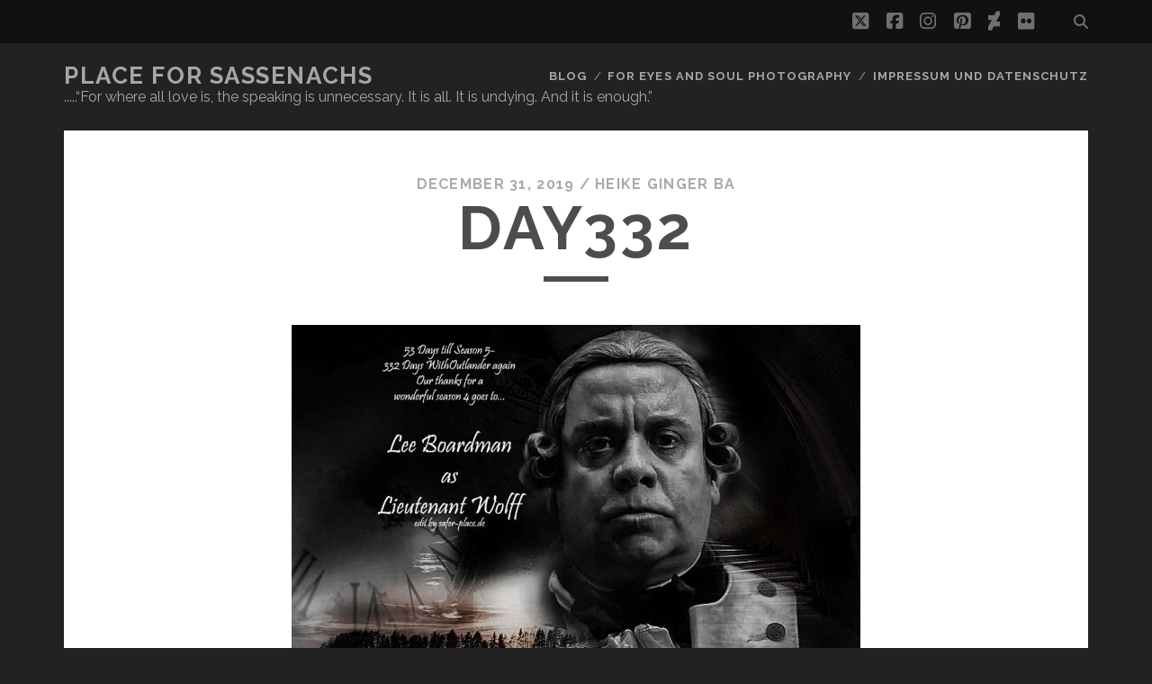

--- FILE ---
content_type: text/html; charset=UTF-8
request_url: https://safer-place.de/withoutlander-no-5-part-2/day332/
body_size: 11747
content:
<!DOCTYPE html>
<!--[if IE 9 ]>
<html class="ie9" lang="en-US"> <![endif]-->
<!--[if (gt IE 9)|!(IE)]><!-->
<html lang="en-US"><!--<![endif]-->

<head>
	<title>Day332 - Place for Sassenachs</title>
<script type="text/javascript">
/* <![CDATA[ */
window.JetpackScriptData = {"site":{"icon":"","title":"Place for Sassenachs","host":"one","is_wpcom_platform":false}};
/* ]]> */
</script>
<meta name='robots' content='max-image-preview:large' />
	<style>img:is([sizes="auto" i], [sizes^="auto," i]) { contain-intrinsic-size: 3000px 1500px }</style>
	<meta charset="UTF-8" />
<meta name="viewport" content="width=device-width, initial-scale=1" />
<meta name="template" content="Tracks 1.81" />
<link rel='dns-prefetch' href='//assets.pinterest.com' />
<link rel='dns-prefetch' href='//stats.wp.com' />
<link rel='dns-prefetch' href='//fonts.googleapis.com' />
<link rel='dns-prefetch' href='//v0.wordpress.com' />
<link rel="alternate" type="application/rss+xml" title="Place for Sassenachs &raquo; Feed" href="https://safer-place.de/feed/" />
<link rel="alternate" type="application/rss+xml" title="Place for Sassenachs &raquo; Comments Feed" href="https://safer-place.de/comments/feed/" />
<link rel="alternate" type="application/rss+xml" title="Place for Sassenachs &raquo; Day332 Comments Feed" href="https://safer-place.de/withoutlander-no-5-part-2/day332/feed/" />
<script type="text/javascript">
/* <![CDATA[ */
window._wpemojiSettings = {"baseUrl":"https:\/\/s.w.org\/images\/core\/emoji\/16.0.1\/72x72\/","ext":".png","svgUrl":"https:\/\/s.w.org\/images\/core\/emoji\/16.0.1\/svg\/","svgExt":".svg","source":{"concatemoji":"https:\/\/safer-place.de\/wordpress\/wp-includes\/js\/wp-emoji-release.min.js?ver=6.8.3"}};
/*! This file is auto-generated */
!function(s,n){var o,i,e;function c(e){try{var t={supportTests:e,timestamp:(new Date).valueOf()};sessionStorage.setItem(o,JSON.stringify(t))}catch(e){}}function p(e,t,n){e.clearRect(0,0,e.canvas.width,e.canvas.height),e.fillText(t,0,0);var t=new Uint32Array(e.getImageData(0,0,e.canvas.width,e.canvas.height).data),a=(e.clearRect(0,0,e.canvas.width,e.canvas.height),e.fillText(n,0,0),new Uint32Array(e.getImageData(0,0,e.canvas.width,e.canvas.height).data));return t.every(function(e,t){return e===a[t]})}function u(e,t){e.clearRect(0,0,e.canvas.width,e.canvas.height),e.fillText(t,0,0);for(var n=e.getImageData(16,16,1,1),a=0;a<n.data.length;a++)if(0!==n.data[a])return!1;return!0}function f(e,t,n,a){switch(t){case"flag":return n(e,"\ud83c\udff3\ufe0f\u200d\u26a7\ufe0f","\ud83c\udff3\ufe0f\u200b\u26a7\ufe0f")?!1:!n(e,"\ud83c\udde8\ud83c\uddf6","\ud83c\udde8\u200b\ud83c\uddf6")&&!n(e,"\ud83c\udff4\udb40\udc67\udb40\udc62\udb40\udc65\udb40\udc6e\udb40\udc67\udb40\udc7f","\ud83c\udff4\u200b\udb40\udc67\u200b\udb40\udc62\u200b\udb40\udc65\u200b\udb40\udc6e\u200b\udb40\udc67\u200b\udb40\udc7f");case"emoji":return!a(e,"\ud83e\udedf")}return!1}function g(e,t,n,a){var r="undefined"!=typeof WorkerGlobalScope&&self instanceof WorkerGlobalScope?new OffscreenCanvas(300,150):s.createElement("canvas"),o=r.getContext("2d",{willReadFrequently:!0}),i=(o.textBaseline="top",o.font="600 32px Arial",{});return e.forEach(function(e){i[e]=t(o,e,n,a)}),i}function t(e){var t=s.createElement("script");t.src=e,t.defer=!0,s.head.appendChild(t)}"undefined"!=typeof Promise&&(o="wpEmojiSettingsSupports",i=["flag","emoji"],n.supports={everything:!0,everythingExceptFlag:!0},e=new Promise(function(e){s.addEventListener("DOMContentLoaded",e,{once:!0})}),new Promise(function(t){var n=function(){try{var e=JSON.parse(sessionStorage.getItem(o));if("object"==typeof e&&"number"==typeof e.timestamp&&(new Date).valueOf()<e.timestamp+604800&&"object"==typeof e.supportTests)return e.supportTests}catch(e){}return null}();if(!n){if("undefined"!=typeof Worker&&"undefined"!=typeof OffscreenCanvas&&"undefined"!=typeof URL&&URL.createObjectURL&&"undefined"!=typeof Blob)try{var e="postMessage("+g.toString()+"("+[JSON.stringify(i),f.toString(),p.toString(),u.toString()].join(",")+"));",a=new Blob([e],{type:"text/javascript"}),r=new Worker(URL.createObjectURL(a),{name:"wpTestEmojiSupports"});return void(r.onmessage=function(e){c(n=e.data),r.terminate(),t(n)})}catch(e){}c(n=g(i,f,p,u))}t(n)}).then(function(e){for(var t in e)n.supports[t]=e[t],n.supports.everything=n.supports.everything&&n.supports[t],"flag"!==t&&(n.supports.everythingExceptFlag=n.supports.everythingExceptFlag&&n.supports[t]);n.supports.everythingExceptFlag=n.supports.everythingExceptFlag&&!n.supports.flag,n.DOMReady=!1,n.readyCallback=function(){n.DOMReady=!0}}).then(function(){return e}).then(function(){var e;n.supports.everything||(n.readyCallback(),(e=n.source||{}).concatemoji?t(e.concatemoji):e.wpemoji&&e.twemoji&&(t(e.twemoji),t(e.wpemoji)))}))}((window,document),window._wpemojiSettings);
/* ]]> */
</script>
<link rel='stylesheet' id='morshed-scroll-css-css' href='https://safer-place.de/wordpress/wp-content/plugins/scroll-up/css/style.css?ver=6.8.3' type='text/css' media='all' />
<style id='wp-emoji-styles-inline-css' type='text/css'>

	img.wp-smiley, img.emoji {
		display: inline !important;
		border: none !important;
		box-shadow: none !important;
		height: 1em !important;
		width: 1em !important;
		margin: 0 0.07em !important;
		vertical-align: -0.1em !important;
		background: none !important;
		padding: 0 !important;
	}
</style>
<link rel='stylesheet' id='wp-block-library-css' href='https://safer-place.de/wordpress/wp-includes/css/dist/block-library/style.min.css?ver=6.8.3' type='text/css' media='all' />
<style id='classic-theme-styles-inline-css' type='text/css'>
/*! This file is auto-generated */
.wp-block-button__link{color:#fff;background-color:#32373c;border-radius:9999px;box-shadow:none;text-decoration:none;padding:calc(.667em + 2px) calc(1.333em + 2px);font-size:1.125em}.wp-block-file__button{background:#32373c;color:#fff;text-decoration:none}
</style>
<link rel='stylesheet' id='mediaelement-css' href='https://safer-place.de/wordpress/wp-includes/js/mediaelement/mediaelementplayer-legacy.min.css?ver=4.2.17' type='text/css' media='all' />
<link rel='stylesheet' id='wp-mediaelement-css' href='https://safer-place.de/wordpress/wp-includes/js/mediaelement/wp-mediaelement.min.css?ver=6.8.3' type='text/css' media='all' />
<style id='jetpack-sharing-buttons-style-inline-css' type='text/css'>
.jetpack-sharing-buttons__services-list{display:flex;flex-direction:row;flex-wrap:wrap;gap:0;list-style-type:none;margin:5px;padding:0}.jetpack-sharing-buttons__services-list.has-small-icon-size{font-size:12px}.jetpack-sharing-buttons__services-list.has-normal-icon-size{font-size:16px}.jetpack-sharing-buttons__services-list.has-large-icon-size{font-size:24px}.jetpack-sharing-buttons__services-list.has-huge-icon-size{font-size:36px}@media print{.jetpack-sharing-buttons__services-list{display:none!important}}.editor-styles-wrapper .wp-block-jetpack-sharing-buttons{gap:0;padding-inline-start:0}ul.jetpack-sharing-buttons__services-list.has-background{padding:1.25em 2.375em}
</style>
<style id='global-styles-inline-css' type='text/css'>
:root{--wp--preset--aspect-ratio--square: 1;--wp--preset--aspect-ratio--4-3: 4/3;--wp--preset--aspect-ratio--3-4: 3/4;--wp--preset--aspect-ratio--3-2: 3/2;--wp--preset--aspect-ratio--2-3: 2/3;--wp--preset--aspect-ratio--16-9: 16/9;--wp--preset--aspect-ratio--9-16: 9/16;--wp--preset--color--black: #000000;--wp--preset--color--cyan-bluish-gray: #abb8c3;--wp--preset--color--white: #ffffff;--wp--preset--color--pale-pink: #f78da7;--wp--preset--color--vivid-red: #cf2e2e;--wp--preset--color--luminous-vivid-orange: #ff6900;--wp--preset--color--luminous-vivid-amber: #fcb900;--wp--preset--color--light-green-cyan: #7bdcb5;--wp--preset--color--vivid-green-cyan: #00d084;--wp--preset--color--pale-cyan-blue: #8ed1fc;--wp--preset--color--vivid-cyan-blue: #0693e3;--wp--preset--color--vivid-purple: #9b51e0;--wp--preset--gradient--vivid-cyan-blue-to-vivid-purple: linear-gradient(135deg,rgba(6,147,227,1) 0%,rgb(155,81,224) 100%);--wp--preset--gradient--light-green-cyan-to-vivid-green-cyan: linear-gradient(135deg,rgb(122,220,180) 0%,rgb(0,208,130) 100%);--wp--preset--gradient--luminous-vivid-amber-to-luminous-vivid-orange: linear-gradient(135deg,rgba(252,185,0,1) 0%,rgba(255,105,0,1) 100%);--wp--preset--gradient--luminous-vivid-orange-to-vivid-red: linear-gradient(135deg,rgba(255,105,0,1) 0%,rgb(207,46,46) 100%);--wp--preset--gradient--very-light-gray-to-cyan-bluish-gray: linear-gradient(135deg,rgb(238,238,238) 0%,rgb(169,184,195) 100%);--wp--preset--gradient--cool-to-warm-spectrum: linear-gradient(135deg,rgb(74,234,220) 0%,rgb(151,120,209) 20%,rgb(207,42,186) 40%,rgb(238,44,130) 60%,rgb(251,105,98) 80%,rgb(254,248,76) 100%);--wp--preset--gradient--blush-light-purple: linear-gradient(135deg,rgb(255,206,236) 0%,rgb(152,150,240) 100%);--wp--preset--gradient--blush-bordeaux: linear-gradient(135deg,rgb(254,205,165) 0%,rgb(254,45,45) 50%,rgb(107,0,62) 100%);--wp--preset--gradient--luminous-dusk: linear-gradient(135deg,rgb(255,203,112) 0%,rgb(199,81,192) 50%,rgb(65,88,208) 100%);--wp--preset--gradient--pale-ocean: linear-gradient(135deg,rgb(255,245,203) 0%,rgb(182,227,212) 50%,rgb(51,167,181) 100%);--wp--preset--gradient--electric-grass: linear-gradient(135deg,rgb(202,248,128) 0%,rgb(113,206,126) 100%);--wp--preset--gradient--midnight: linear-gradient(135deg,rgb(2,3,129) 0%,rgb(40,116,252) 100%);--wp--preset--font-size--small: 13px;--wp--preset--font-size--medium: 20px;--wp--preset--font-size--large: 21px;--wp--preset--font-size--x-large: 42px;--wp--preset--font-size--regular: 16px;--wp--preset--font-size--larger: 30px;--wp--preset--spacing--20: 0.44rem;--wp--preset--spacing--30: 0.67rem;--wp--preset--spacing--40: 1rem;--wp--preset--spacing--50: 1.5rem;--wp--preset--spacing--60: 2.25rem;--wp--preset--spacing--70: 3.38rem;--wp--preset--spacing--80: 5.06rem;--wp--preset--shadow--natural: 6px 6px 9px rgba(0, 0, 0, 0.2);--wp--preset--shadow--deep: 12px 12px 50px rgba(0, 0, 0, 0.4);--wp--preset--shadow--sharp: 6px 6px 0px rgba(0, 0, 0, 0.2);--wp--preset--shadow--outlined: 6px 6px 0px -3px rgba(255, 255, 255, 1), 6px 6px rgba(0, 0, 0, 1);--wp--preset--shadow--crisp: 6px 6px 0px rgba(0, 0, 0, 1);}:where(.is-layout-flex){gap: 0.5em;}:where(.is-layout-grid){gap: 0.5em;}body .is-layout-flex{display: flex;}.is-layout-flex{flex-wrap: wrap;align-items: center;}.is-layout-flex > :is(*, div){margin: 0;}body .is-layout-grid{display: grid;}.is-layout-grid > :is(*, div){margin: 0;}:where(.wp-block-columns.is-layout-flex){gap: 2em;}:where(.wp-block-columns.is-layout-grid){gap: 2em;}:where(.wp-block-post-template.is-layout-flex){gap: 1.25em;}:where(.wp-block-post-template.is-layout-grid){gap: 1.25em;}.has-black-color{color: var(--wp--preset--color--black) !important;}.has-cyan-bluish-gray-color{color: var(--wp--preset--color--cyan-bluish-gray) !important;}.has-white-color{color: var(--wp--preset--color--white) !important;}.has-pale-pink-color{color: var(--wp--preset--color--pale-pink) !important;}.has-vivid-red-color{color: var(--wp--preset--color--vivid-red) !important;}.has-luminous-vivid-orange-color{color: var(--wp--preset--color--luminous-vivid-orange) !important;}.has-luminous-vivid-amber-color{color: var(--wp--preset--color--luminous-vivid-amber) !important;}.has-light-green-cyan-color{color: var(--wp--preset--color--light-green-cyan) !important;}.has-vivid-green-cyan-color{color: var(--wp--preset--color--vivid-green-cyan) !important;}.has-pale-cyan-blue-color{color: var(--wp--preset--color--pale-cyan-blue) !important;}.has-vivid-cyan-blue-color{color: var(--wp--preset--color--vivid-cyan-blue) !important;}.has-vivid-purple-color{color: var(--wp--preset--color--vivid-purple) !important;}.has-black-background-color{background-color: var(--wp--preset--color--black) !important;}.has-cyan-bluish-gray-background-color{background-color: var(--wp--preset--color--cyan-bluish-gray) !important;}.has-white-background-color{background-color: var(--wp--preset--color--white) !important;}.has-pale-pink-background-color{background-color: var(--wp--preset--color--pale-pink) !important;}.has-vivid-red-background-color{background-color: var(--wp--preset--color--vivid-red) !important;}.has-luminous-vivid-orange-background-color{background-color: var(--wp--preset--color--luminous-vivid-orange) !important;}.has-luminous-vivid-amber-background-color{background-color: var(--wp--preset--color--luminous-vivid-amber) !important;}.has-light-green-cyan-background-color{background-color: var(--wp--preset--color--light-green-cyan) !important;}.has-vivid-green-cyan-background-color{background-color: var(--wp--preset--color--vivid-green-cyan) !important;}.has-pale-cyan-blue-background-color{background-color: var(--wp--preset--color--pale-cyan-blue) !important;}.has-vivid-cyan-blue-background-color{background-color: var(--wp--preset--color--vivid-cyan-blue) !important;}.has-vivid-purple-background-color{background-color: var(--wp--preset--color--vivid-purple) !important;}.has-black-border-color{border-color: var(--wp--preset--color--black) !important;}.has-cyan-bluish-gray-border-color{border-color: var(--wp--preset--color--cyan-bluish-gray) !important;}.has-white-border-color{border-color: var(--wp--preset--color--white) !important;}.has-pale-pink-border-color{border-color: var(--wp--preset--color--pale-pink) !important;}.has-vivid-red-border-color{border-color: var(--wp--preset--color--vivid-red) !important;}.has-luminous-vivid-orange-border-color{border-color: var(--wp--preset--color--luminous-vivid-orange) !important;}.has-luminous-vivid-amber-border-color{border-color: var(--wp--preset--color--luminous-vivid-amber) !important;}.has-light-green-cyan-border-color{border-color: var(--wp--preset--color--light-green-cyan) !important;}.has-vivid-green-cyan-border-color{border-color: var(--wp--preset--color--vivid-green-cyan) !important;}.has-pale-cyan-blue-border-color{border-color: var(--wp--preset--color--pale-cyan-blue) !important;}.has-vivid-cyan-blue-border-color{border-color: var(--wp--preset--color--vivid-cyan-blue) !important;}.has-vivid-purple-border-color{border-color: var(--wp--preset--color--vivid-purple) !important;}.has-vivid-cyan-blue-to-vivid-purple-gradient-background{background: var(--wp--preset--gradient--vivid-cyan-blue-to-vivid-purple) !important;}.has-light-green-cyan-to-vivid-green-cyan-gradient-background{background: var(--wp--preset--gradient--light-green-cyan-to-vivid-green-cyan) !important;}.has-luminous-vivid-amber-to-luminous-vivid-orange-gradient-background{background: var(--wp--preset--gradient--luminous-vivid-amber-to-luminous-vivid-orange) !important;}.has-luminous-vivid-orange-to-vivid-red-gradient-background{background: var(--wp--preset--gradient--luminous-vivid-orange-to-vivid-red) !important;}.has-very-light-gray-to-cyan-bluish-gray-gradient-background{background: var(--wp--preset--gradient--very-light-gray-to-cyan-bluish-gray) !important;}.has-cool-to-warm-spectrum-gradient-background{background: var(--wp--preset--gradient--cool-to-warm-spectrum) !important;}.has-blush-light-purple-gradient-background{background: var(--wp--preset--gradient--blush-light-purple) !important;}.has-blush-bordeaux-gradient-background{background: var(--wp--preset--gradient--blush-bordeaux) !important;}.has-luminous-dusk-gradient-background{background: var(--wp--preset--gradient--luminous-dusk) !important;}.has-pale-ocean-gradient-background{background: var(--wp--preset--gradient--pale-ocean) !important;}.has-electric-grass-gradient-background{background: var(--wp--preset--gradient--electric-grass) !important;}.has-midnight-gradient-background{background: var(--wp--preset--gradient--midnight) !important;}.has-small-font-size{font-size: var(--wp--preset--font-size--small) !important;}.has-medium-font-size{font-size: var(--wp--preset--font-size--medium) !important;}.has-large-font-size{font-size: var(--wp--preset--font-size--large) !important;}.has-x-large-font-size{font-size: var(--wp--preset--font-size--x-large) !important;}
:where(.wp-block-post-template.is-layout-flex){gap: 1.25em;}:where(.wp-block-post-template.is-layout-grid){gap: 1.25em;}
:where(.wp-block-columns.is-layout-flex){gap: 2em;}:where(.wp-block-columns.is-layout-grid){gap: 2em;}
:root :where(.wp-block-pullquote){font-size: 1.5em;line-height: 1.6;}
</style>
<link rel='stylesheet' id='bst-styles-css' href='https://safer-place.de/wordpress/wp-content/plugins/bst-dsgvo-cookie/includes/css/style.css?ver=6.8.3' type='text/css' media='all' />
<link rel='stylesheet' id='bst-alert1-css-css' href='https://safer-place.de/wordpress/wp-content/plugins/bst-dsgvo-cookie/includes/css/bst-mesage.css?ver=6.8.3' type='text/css' media='all' />
<link rel='stylesheet' id='bst-alert2-css-css' href='https://safer-place.de/wordpress/wp-content/plugins/bst-dsgvo-cookie/includes/css/bst-mesage-flat-theme.css?ver=6.8.3' type='text/css' media='all' />
<link rel='stylesheet' id='ppress-frontend-css' href='https://safer-place.de/wordpress/wp-content/plugins/wp-user-avatar/assets/css/frontend.min.css?ver=4.16.3' type='text/css' media='all' />
<link rel='stylesheet' id='ppress-flatpickr-css' href='https://safer-place.de/wordpress/wp-content/plugins/wp-user-avatar/assets/flatpickr/flatpickr.min.css?ver=4.16.3' type='text/css' media='all' />
<link rel='stylesheet' id='ppress-select2-css' href='https://safer-place.de/wordpress/wp-content/plugins/wp-user-avatar/assets/select2/select2.min.css?ver=6.8.3' type='text/css' media='all' />
<link rel='stylesheet' id='ct-tracks-google-fonts-css' href='//fonts.googleapis.com/css?family=Raleway%3A400%2C700&#038;subset=latin%2Clatin-ext&#038;display=swap&#038;ver=6.8.3' type='text/css' media='all' />
<link rel='stylesheet' id='ct-tracks-font-awesome-css' href='https://safer-place.de/wordpress/wp-content/themes/tracks/assets/font-awesome/css/all.min.css?ver=6.8.3' type='text/css' media='all' />
<link rel='stylesheet' id='ct-tracks-style-css' href='https://safer-place.de/wordpress/wp-content/themes/tracks/style.css?ver=6.8.3' type='text/css' media='all' />
<link rel='stylesheet' id='jetpack-subscriptions-css' href='https://safer-place.de/wordpress/wp-content/plugins/jetpack/modules/subscriptions/subscriptions.css?ver=14.8' type='text/css' media='all' />
<style id='wp-typography-custom-inline-css' type='text/css'>
sub, sup{font-size: 75%;line-height: 100%}sup{vertical-align: 60%}sub{vertical-align: -10%}.amp{font-family: Baskerville, "Goudy Old Style", Palatino, "Book Antiqua", "Warnock Pro", serif;font-size: 1.1em;font-style: italic;font-weight: normal;line-height: 1em}.caps{font-size: 90%}.dquo{margin-left: -0.4em}.quo{margin-left: -0.2em}.pull-single{margin-left: -0.15em}.push-single{margin-right: 0.15em}.pull-double{margin-left: -0.38em}.push-double{margin-right: 0.38em}
</style>
<style id='wp-typography-safari-font-workaround-inline-css' type='text/css'>
body {-webkit-font-feature-settings: "liga";font-feature-settings: "liga";-ms-font-feature-settings: normal;}
</style>
<script type="text/javascript" src="https://safer-place.de/wordpress/wp-includes/js/jquery/jquery.min.js?ver=3.7.1" id="jquery-core-js"></script>
<script type="text/javascript" src="https://safer-place.de/wordpress/wp-includes/js/jquery/jquery-migrate.min.js?ver=3.4.1" id="jquery-migrate-js"></script>
<script type="text/javascript" src="https://safer-place.de/wordpress/wp-content/plugins/scroll-up/js/jquery.scrollUp.js?ver=6.8.3" id="morshed-scrollUp-up-jquery-js"></script>
<script type="text/javascript" src="https://safer-place.de/wordpress/wp-content/plugins/wp-user-avatar/assets/flatpickr/flatpickr.min.js?ver=4.16.3" id="ppress-flatpickr-js"></script>
<script type="text/javascript" src="https://safer-place.de/wordpress/wp-content/plugins/wp-user-avatar/assets/select2/select2.min.js?ver=4.16.3" id="ppress-select2-js"></script>
<link rel="https://api.w.org/" href="https://safer-place.de/wp-json/" /><link rel="alternate" title="JSON" type="application/json" href="https://safer-place.de/wp-json/wp/v2/media/12408" /><link rel="EditURI" type="application/rsd+xml" title="RSD" href="https://safer-place.de/wordpress/xmlrpc.php?rsd" />
<meta name="generator" content="WordPress 6.8.3" />
<link rel='shortlink' href='https://wp.me/a1P38c-3e8' />
<link rel="alternate" title="oEmbed (JSON)" type="application/json+oembed" href="https://safer-place.de/wp-json/oembed/1.0/embed?url=https%3A%2F%2Fsafer-place.de%2Fwithoutlander-no-5-part-2%2Fday332%2F" />
<link rel="alternate" title="oEmbed (XML)" type="text/xml+oembed" href="https://safer-place.de/wp-json/oembed/1.0/embed?url=https%3A%2F%2Fsafer-place.de%2Fwithoutlander-no-5-part-2%2Fday332%2F&#038;format=xml" />

	<script type="text/javascript">
	
				jQuery(document).ready(function(){
			jQuery.scrollUp({
				scrollName: 'scrollUp',      // Element ID
				scrollDistance: 300,         // Distance from top/bottom before showing element (px)
				scrollFrom: 'top',           // 'top' or 'bottom'
				scrollSpeed: 250,            // Speed back to top (ms)
				easingType: 'linear',        // Scroll to top easing (see http://easings.net/)
				animation: 'fade',           // Fade, slide, none
				animationSpeed: 200,         // Animation speed (ms)
				scrollTrigger: false,        // Set a custom triggering element. Can be an HTML string or jQuery object
				scrollTarget: false,         // Set a custom target element for scrolling to. Can be element or number
				scrollText: '', // Text for element, can contain HTML
				scrollTitle: false,          // Set a custom <a> title if required.
				scrollImg: false,            // Set true to use image
				activeOverlay: false,        // Set CSS color to display scrollUp active point, e.g '#00FFFF'
				zIndex: 2147483647           // Z-Index for the overlay
			});
		}); 	
	</script>
	<style>img#wpstats{display:none}</style>
		<style type="text/css">.recentcomments a{display:inline !important;padding:0 !important;margin:0 !important;}</style>
<!-- Jetpack Open Graph Tags -->
<meta property="og:type" content="article" />
<meta property="og:title" content="Day332" />
<meta property="og:url" content="https://safer-place.de/withoutlander-no-5-part-2/day332/" />
<meta property="og:description" content="Visit the post for more." />
<meta property="article:published_time" content="2019-12-31T10:15:29+00:00" />
<meta property="article:modified_time" content="2019-12-31T10:15:29+00:00" />
<meta property="og:site_name" content="Place for Sassenachs" />
<meta property="og:image" content="https://safer-place.de/wordpress/wp-content/uploads/Day332.jpg" />
<meta property="og:image:alt" content="" />
<meta property="og:locale" content="en_US" />
<meta name="twitter:site" content="@safer_place" />
<meta name="twitter:text:title" content="Day332" />
<meta name="twitter:image" content="https://safer-place.de/wordpress/wp-content/uploads/Day332.jpg?w=640" />
<meta name="twitter:card" content="summary_large_image" />
<meta name="twitter:description" content="Visit the post for more." />

<!-- End Jetpack Open Graph Tags -->
</head>

<body id="tracks" class="attachment wp-singular attachment-template-default single single-attachment postid-12408 attachmentid-12408 attachment-jpeg wp-theme-tracks ct-body singular singular-attachment singular-attachment-12408 not-front standard">
			<div id="overflow-container" class="overflow-container">
		<a class="skip-content" href="#main">Skip to content</a>
				<header id="site-header" class="site-header" role="banner">
			<div class='top-navigation'><div class='container'><div class='search-form-container'>
	<button id="search-icon" class="search-icon">
		<i class="fas fa-search"></i>
	</button>
	<form role="search" method="get" class="search-form" action="https://safer-place.de/">
		<label class="screen-reader-text">Search for:</label>
		<input type="search" class="search-field" placeholder="Search&#8230;" value=""
		       name="s" title="Search for:"/>
		<input type="submit" class="search-submit" value='Go'/>
	</form>
</div><ul class="social-media-icons">				<li>
					<a class="twitter" target="_blank"
					   href="https://twitter.com/safer_place">
						<i class="fab fa-square-x-twitter" title="twitter"></i>
						<span class="screen-reader-text">twitter</span>
					</a>
				</li>
								<li>
					<a class="facebook" target="_blank"
					   href="https://www.facebook.com/pages/Safer-Place-for-Sassenachs/326981280835499">
						<i class="fab fa-facebook-square" title="facebook"></i>
						<span class="screen-reader-text">facebook</span>
					</a>
				</li>
								<li>
					<a class="instagram" target="_blank"
					   href="https://www.instagram.com/heike_ginger_ba/">
						<i class="fab fa-instagram" title="instagram"></i>
						<span class="screen-reader-text">instagram</span>
					</a>
				</li>
								<li>
					<a class="pinterest" target="_blank"
					   href="http://www.pinterest.com/saferplace/">
						<i class="fab fa-pinterest-square" title="pinterest"></i>
						<span class="screen-reader-text">pinterest</span>
					</a>
				</li>
								<li>
					<a class="deviantart" target="_blank"
					   href="http://www.oceansplace.deviantart.com/">
						<i class="fab fa-deviantart" title="deviantart"></i>
						<span class="screen-reader-text">deviantart</span>
					</a>
				</li>
								<li>
					<a class="flickr" target="_blank"
					   href="https://www.flickr.com/photos/heba-fotografie/">
						<i class="fab fa-flickr" title="flickr"></i>
						<span class="screen-reader-text">flickr</span>
					</a>
				</li>
				</ul></div></div>						<div class="container">
				<div id="title-info" class="title-info">
					<div id='site-title' class='site-title'><a href='https://safer-place.de'>Place for Sassenachs</a></div>				</div>
				<button id="toggle-navigation" class="toggle-navigation">
	<i class="fas fa-bars"></i>
</button>

<div id="menu-primary-tracks" class="menu-primary-tracks"></div>
<div id="menu-primary" class="menu-container menu-primary" role="navigation">

			<p class="site-description tagline">
			.....“For where all love is, the speaking is unnecessary. It is all. It is undying. And it is enough.”		</p>
	<div class="menu"><ul id="menu-primary-items" class="menu-primary-items"><li id="menu-item-8187" class="menu-item menu-item-type-post_type menu-item-object-page current_page_parent menu-item-has-children menu-item-8187"><a href="https://safer-place.de/blog/">Blog</a>
<ul class="sub-menu">
	<li id="menu-item-8223" class="menu-item menu-item-type-taxonomy menu-item-object-category menu-item-8223"><a href="https://safer-place.de/category/general/">General</a></li>
	<li id="menu-item-8222" class="menu-item menu-item-type-taxonomy menu-item-object-category menu-item-8222"><a href="https://safer-place.de/category/justphotos/photosandpoems/">Photos and&nbsp;Poems</a></li>
	<li id="menu-item-8225" class="menu-item menu-item-type-taxonomy menu-item-object-category menu-item-8225"><a href="https://safer-place.de/category/ontour/">OnTour</a></li>
	<li id="menu-item-8221" class="menu-item menu-item-type-taxonomy menu-item-object-category menu-item-8221"><a href="https://safer-place.de/category/outlander/">Outlanders only</a></li>
</ul>
</li>
<li id="menu-item-11072" class="menu-item menu-item-type-post_type menu-item-object-page menu-item-11072"><a href="https://ocean10000.wordpress.com">FOR EYES AND SOUL PHOTOGRAPHY</a></li>
<li id="menu-item-5095" class="menu-item menu-item-type-post_type menu-item-object-page menu-item-privacy-policy menu-item-5095"><a rel="privacy-policy" href="https://safer-place.de/impressum-und-datenschutz/" title="Law and Order">Impressum und Datenschutz</a></li>
</ul></div></div>			</div>
		</header>
						<div id="main" class="main" role="main">
			

	<div id="loop-container" class="loop-container">
		<div class='entry'>
	<div class="entry-meta">
		<span class="date">December 31, 2019 / </span>
		<span class="author"><a href="https://safer-place.de/author/ocean/" title="Posts by Heike Ginger Ba" rel="author">Heike Ginger Ba</a></span>
	</div>
	<div class='entry-header'>
		<h1 class='entry-title'>Day332</h1>
	</div>
	<div class="entry-container">
		<div class="entry-content">
			<article>
								<div class="attachment-container">
					<img width="1000" height="657" src="https://safer-place.de/wordpress/wp-content/uploads/Day332.jpg" class="attachment-full size-full" alt="" decoding="async" fetchpriority="high" srcset="https://safer-place.de/wordpress/wp-content/uploads/Day332.jpg 1000w, https://safer-place.de/wordpress/wp-content/uploads/Day332-595x391.jpg 595w, https://safer-place.de/wordpress/wp-content/uploads/Day332-768x505.jpg 768w, https://safer-place.de/wordpress/wp-content/uploads/Day332-960x631.jpg 960w" sizes="(max-width: 1000px) 100vw, 1000px" data-attachment-id="12408" data-permalink="https://safer-place.de/withoutlander-no-5-part-2/day332/" data-orig-file="https://safer-place.de/wordpress/wp-content/uploads/Day332.jpg" data-orig-size="1000,657" data-comments-opened="1" data-image-meta="{&quot;aperture&quot;:&quot;0&quot;,&quot;credit&quot;:&quot;&quot;,&quot;camera&quot;:&quot;&quot;,&quot;caption&quot;:&quot;&quot;,&quot;created_timestamp&quot;:&quot;0&quot;,&quot;copyright&quot;:&quot;&quot;,&quot;focal_length&quot;:&quot;0&quot;,&quot;iso&quot;:&quot;0&quot;,&quot;shutter_speed&quot;:&quot;0&quot;,&quot;title&quot;:&quot;&quot;,&quot;orientation&quot;:&quot;0&quot;}" data-image-title="Day332" data-image-description="" data-image-caption="" data-medium-file="https://safer-place.de/wordpress/wp-content/uploads/Day332-595x391.jpg" data-large-file="https://safer-place.de/wordpress/wp-content/uploads/Day332-960x631.jpg" />					<span class="attachment-caption">
									</span>
				</div>
							</article>
			<nav class='further-reading'>
				<p class='prev'>
					<span><a href='https://safer-place.de/withoutlander-no-5-part-2/day331/'>Previous Image</a></span>
				</p>
				<p class='next'>
					<span><a href='https://safer-place.de/withoutlander-no-5-part-2/day333/'>Next Image</a></span>
				</p>
			</nav>
		</div>
	</div>
</div>

	</div>

</div> <!-- .main -->

<footer id="site-footer" class="site-footer" role="contentinfo">
	<div id='site-title' class='site-title'><a href='https://safer-place.de'>Place for Sassenachs</a></div>			<p class="site-description">
			.....“For where all love is, the speaking is unnecessary. It is all. It is undying. And it is enough.”		</p>
	<ul class="social-media-icons">				<li>
					<a class="twitter" target="_blank"
					   href="https://twitter.com/safer_place">
						<i class="fab fa-square-x-twitter" title="twitter"></i>
						<span class="screen-reader-text">twitter</span>
					</a>
				</li>
								<li>
					<a class="facebook" target="_blank"
					   href="https://www.facebook.com/pages/Safer-Place-for-Sassenachs/326981280835499">
						<i class="fab fa-facebook-square" title="facebook"></i>
						<span class="screen-reader-text">facebook</span>
					</a>
				</li>
								<li>
					<a class="instagram" target="_blank"
					   href="https://www.instagram.com/heike_ginger_ba/">
						<i class="fab fa-instagram" title="instagram"></i>
						<span class="screen-reader-text">instagram</span>
					</a>
				</li>
								<li>
					<a class="pinterest" target="_blank"
					   href="http://www.pinterest.com/saferplace/">
						<i class="fab fa-pinterest-square" title="pinterest"></i>
						<span class="screen-reader-text">pinterest</span>
					</a>
				</li>
								<li>
					<a class="deviantart" target="_blank"
					   href="http://www.oceansplace.deviantart.com/">
						<i class="fab fa-deviantart" title="deviantart"></i>
						<span class="screen-reader-text">deviantart</span>
					</a>
				</li>
								<li>
					<a class="flickr" target="_blank"
					   href="https://www.flickr.com/photos/heba-fotografie/">
						<i class="fab fa-flickr" title="flickr"></i>
						<span class="screen-reader-text">flickr</span>
					</a>
				</li>
				</ul>	<div class="sidebar sidebar-footer active-5" id="sidebar-footer">
		<section id="blog_subscription-4" class="widget widget_blog_subscription jetpack_subscription_widget"><h4 class="widget-title">Subscribe to Blog via Email</h4>
			<div class="wp-block-jetpack-subscriptions__container">
			<form action="#" method="post" accept-charset="utf-8" id="subscribe-blog-blog_subscription-4"
				data-blog="26943104"
				data-post_access_level="everybody" >
									<div id="subscribe-text"><p>Enter your email address to subscribe to this blog and receive notifications of new posts by email.</p>
</div>
										<p id="subscribe-email">
						<label id="jetpack-subscribe-label"
							class="screen-reader-text"
							for="subscribe-field-blog_subscription-4">
							Email Address						</label>
						<input type="email" name="email" required="required"
																					value=""
							id="subscribe-field-blog_subscription-4"
							placeholder="Email Address"
						/>
					</p>

					<p id="subscribe-submit"
											>
						<input type="hidden" name="action" value="subscribe"/>
						<input type="hidden" name="source" value="https://safer-place.de/withoutlander-no-5-part-2/day332/"/>
						<input type="hidden" name="sub-type" value="widget"/>
						<input type="hidden" name="redirect_fragment" value="subscribe-blog-blog_subscription-4"/>
						<input type="hidden" id="_wpnonce" name="_wpnonce" value="db215ec960" /><input type="hidden" name="_wp_http_referer" value="/withoutlander-no-5-part-2/day332/" />						<button type="submit"
															class="wp-block-button__link"
																					name="jetpack_subscriptions_widget"
						>
							Subscribe						</button>
					</p>
							</form>
						</div>
			
</section><section id="linkcat-167" class="widget widget_links"><h4 class="widget-title">Links</h4>
	<ul class='xoxo blogroll'>
<li><a href="https://candidan.wordpress.com/">Candida’s Musings</a></li>
<li><a href="http://www.dianagabaldon.com" target="_blank">Diana Gabaldon</a></li>
<li><a href="http://highlandsaga.wordpress.com" target="_blank">Highlandsaga</a></li>
<li><a href="http://www.outlandercentral.com/">Outlander Central</a></li>
<li><a href="http://outlanderdeutschland.wordpress.com/" target="_blank">Outlander Deutschland</a></li>
<li><a href="http://outlanderdreaming.wordpress.com" target="_blank">Outlander Dreams</a></li>
<li><a href="http://sassenachsforoutlander.wordpress.com" target="_blank">Outlander german</a></li>
<li><a href="http://outlander-online.com/" target="_blank">Outlander online</a></li>
<li><a href="http://swietje78.tumblr.com/" target="_blank">Swietjes Tumblr</a></li>
<li><a href="https://thechurchofheughanology.wordpress.com/2014/11/18/welcome-to-the-church-of-heughanology/">The Church of Heughanology</a></li>

	</ul>
</section>
<section id="recent-comments-2" class="widget widget_recent_comments"><h4 class="widget-title">Recent Comments</h4><ul id="recentcomments"><li class="recentcomments"><span class="comment-author-link">Kathy Tait</span> on <a href="https://safer-place.de/last-droughtlander/#comment-130406">Last Droughtlander</a></li><li class="recentcomments"><span class="comment-author-link">flyhigher</span> on <a href="https://safer-place.de/penultimate-droughtlander/#comment-127443">penultimate Droughtlander</a></li><li class="recentcomments"><span class="comment-author-link"><a href="https://www.museefraisepatrimoine.bzh/" class="url" rel="ugc external nofollow">Fabienne</a></span> on <a href="https://safer-place.de/monsieur-freseliere/#comment-123168">Monsieur Fréselière ‑Outlander</a></li><li class="recentcomments"><span class="comment-author-link">Heike Ginger Ba</span> on <a href="https://safer-place.de/penultimate-droughtlander/#comment-114851">penultimate Droughtlander</a></li><li class="recentcomments"><span class="comment-author-link">Heike Ginger Ba</span> on <a href="https://safer-place.de/conversation-in-the-dark/#comment-114850">Conversation in the&nbsp;dark</a></li></ul></section><section id="tag_cloud-5" class="widget widget_tag_cloud"><h4 class="widget-title">Tags</h4><div class="tagcloud"><a href="https://safer-place.de/tag/abosaa/" class="tag-cloud-link tag-link-349 tag-link-position-1" style="font-size: 9.0769230769231pt;" aria-label="ABOSAA (3 items)">ABOSAA</a>
<a href="https://safer-place.de/tag/bw/" class="tag-cloud-link tag-link-25 tag-link-position-2" style="font-size: 12.217948717949pt;" aria-label="B/W (8 items)">B/W</a>
<a href="https://safer-place.de/tag/blumen/" class="tag-cloud-link tag-link-32 tag-link-position-3" style="font-size: 10.692307692308pt;" aria-label="Blumen (5 items)">Blumen</a>
<a href="https://safer-place.de/tag/claire-fraser/" class="tag-cloud-link tag-link-281 tag-link-position-4" style="font-size: 20.923076923077pt;" aria-label="Claire Fraser (82 items)">Claire Fraser</a>
<a href="https://safer-place.de/tag/countdown/" class="tag-cloud-link tag-link-292 tag-link-position-5" style="font-size: 9.0769230769231pt;" aria-label="Countdown (3 items)">Countdown</a>
<a href="https://safer-place.de/tag/dia/" class="tag-cloud-link tag-link-355 tag-link-position-6" style="font-size: 12.217948717949pt;" aria-label="DiA (8 items)">DiA</a>
<a href="https://safer-place.de/tag/diana-gabaldon/" class="tag-cloud-link tag-link-279 tag-link-position-7" style="font-size: 21.910256410256pt;" aria-label="Diana Gabaldon (106 items)">Diana Gabaldon</a>
<a href="https://safer-place.de/tag/doa/" class="tag-cloud-link tag-link-402 tag-link-position-8" style="font-size: 9.974358974359pt;" aria-label="DoA (4 items)">DoA</a>
<a href="https://safer-place.de/tag/dragonfly-in-amber/" class="tag-cloud-link tag-link-347 tag-link-position-9" style="font-size: 8pt;" aria-label="Dragonfly in Amber (2 items)">Dragonfly in Amber</a>
<a href="https://safer-place.de/tag/droughtlander/" class="tag-cloud-link tag-link-311 tag-link-position-10" style="font-size: 13.025641025641pt;" aria-label="Droughtlander (10 items)">Droughtlander</a>
<a href="https://safer-place.de/tag/drums-of-autumn/" class="tag-cloud-link tag-link-403 tag-link-position-11" style="font-size: 9.0769230769231pt;" aria-label="Drums of Autumn (3 items)">Drums of Autumn</a>
<a href="https://safer-place.de/tag/flowers/" class="tag-cloud-link tag-link-308 tag-link-position-12" style="font-size: 8pt;" aria-label="Flowers (2 items)">Flowers</a>
<a href="https://safer-place.de/tag/fotos/" class="tag-cloud-link tag-link-53 tag-link-position-13" style="font-size: 9.974358974359pt;" aria-label="Fotos (4 items)">Fotos</a>
<a href="https://safer-place.de/tag/gras/" class="tag-cloud-link tag-link-63 tag-link-position-14" style="font-size: 9.974358974359pt;" aria-label="Gras (4 items)">Gras</a>
<a href="https://safer-place.de/tag/history/" class="tag-cloud-link tag-link-350 tag-link-position-15" style="font-size: 8pt;" aria-label="History (2 items)">History</a>
<a href="https://safer-place.de/tag/jamie-fraser/" class="tag-cloud-link tag-link-277 tag-link-position-16" style="font-size: 22pt;" aria-label="Jamie Fraser (108 items)">Jamie Fraser</a>
<a href="https://safer-place.de/tag/jammf/" class="tag-cloud-link tag-link-398 tag-link-position-17" style="font-size: 11.320512820513pt;" aria-label="JAMMF (6 items)">JAMMF</a>
<a href="https://safer-place.de/tag/jenny-fraser/" class="tag-cloud-link tag-link-305 tag-link-position-18" style="font-size: 8pt;" aria-label="Jenny Fraser (2 items)">Jenny Fraser</a>
<a href="https://safer-place.de/tag/lyrics/" class="tag-cloud-link tag-link-84 tag-link-position-19" style="font-size: 17.782051282051pt;" aria-label="Lyrics (36 items)">Lyrics</a>
<a href="https://safer-place.de/tag/natur/" class="tag-cloud-link tag-link-92 tag-link-position-20" style="font-size: 9.974358974359pt;" aria-label="Natur (4 items)">Natur</a>
<a href="https://safer-place.de/tag/nature/" class="tag-cloud-link tag-link-270 tag-link-position-21" style="font-size: 9.0769230769231pt;" aria-label="Nature (3 items)">Nature</a>
<a href="https://safer-place.de/tag/ocean/" class="tag-cloud-link tag-link-284 tag-link-position-22" style="font-size: 8pt;" aria-label="Ocean (2 items)">Ocean</a>
<a href="https://safer-place.de/tag/outlander-2/" class="tag-cloud-link tag-link-274 tag-link-position-23" style="font-size: 19.75641025641pt;" aria-label="Outlander (61 items)">Outlander</a>
<a href="https://safer-place.de/tag/outlander-starz/" class="tag-cloud-link tag-link-406 tag-link-position-24" style="font-size: 10.692307692308pt;" aria-label="Outlander Starz (5 items)">Outlander Starz</a>
<a href="https://safer-place.de/tag/photos/" class="tag-cloud-link tag-link-309 tag-link-position-25" style="font-size: 13.653846153846pt;" aria-label="Photos (12 items)">Photos</a>
<a href="https://safer-place.de/tag/photoshop/" class="tag-cloud-link tag-link-354 tag-link-position-26" style="font-size: 8pt;" aria-label="Photoshop (2 items)">Photoshop</a>
<a href="https://safer-place.de/tag/pictures-from-outlander/" class="tag-cloud-link tag-link-297 tag-link-position-27" style="font-size: 21.551282051282pt;" aria-label="Pictures from Outlander (96 items)">Pictures from Outlander</a>
<a href="https://safer-place.de/tag/pictures-of-outlander/" class="tag-cloud-link tag-link-280 tag-link-position-28" style="font-size: 17.064102564103pt;" aria-label="Pictures of Outlander (30 items)">Pictures of Outlander</a>
<a href="https://safer-place.de/tag/poems/" class="tag-cloud-link tag-link-271 tag-link-position-29" style="font-size: 16.076923076923pt;" aria-label="Poems (23 items)">Poems</a>
<a href="https://safer-place.de/tag/poetry/" class="tag-cloud-link tag-link-272 tag-link-position-30" style="font-size: 10.692307692308pt;" aria-label="Poetry (5 items)">Poetry</a>
<a href="https://safer-place.de/tag/quotes/" class="tag-cloud-link tag-link-278 tag-link-position-31" style="font-size: 20.74358974359pt;" aria-label="Quotes (79 items)">Quotes</a>
<a href="https://safer-place.de/tag/quotes-and-pictures-from-outlander/" class="tag-cloud-link tag-link-301 tag-link-position-32" style="font-size: 9.0769230769231pt;" aria-label="Quotes and Pictures from Outlander (3 items)">Quotes and Pictures from Outlander</a>
<a href="https://safer-place.de/tag/raindrops/" class="tag-cloud-link tag-link-315 tag-link-position-33" style="font-size: 9.0769230769231pt;" aria-label="Raindrops (3 items)">Raindrops</a>
<a href="https://safer-place.de/tag/robert-burns/" class="tag-cloud-link tag-link-289 tag-link-position-34" style="font-size: 9.974358974359pt;" aria-label="Robert Burns (4 items)">Robert Burns</a>
<a href="https://safer-place.de/tag/sam-heughan/" class="tag-cloud-link tag-link-313 tag-link-position-35" style="font-size: 9.974358974359pt;" aria-label="Sam Heughan (4 items)">Sam Heughan</a>
<a href="https://safer-place.de/tag/scotland/" class="tag-cloud-link tag-link-366 tag-link-position-36" style="font-size: 9.974358974359pt;" aria-label="Scotland (4 items)">Scotland</a>
<a href="https://safer-place.de/tag/starz/" class="tag-cloud-link tag-link-275 tag-link-position-37" style="font-size: 10.692307692308pt;" aria-label="Starz (5 items)">Starz</a>
<a href="https://safer-place.de/tag/stillleben/" class="tag-cloud-link tag-link-124 tag-link-position-38" style="font-size: 9.0769230769231pt;" aria-label="Stillleben (3 items)">Stillleben</a>
<a href="https://safer-place.de/tag/texturen/" class="tag-cloud-link tag-link-180 tag-link-position-39" style="font-size: 9.0769230769231pt;" aria-label="Texturen (3 items)">Texturen</a>
<a href="https://safer-place.de/tag/the-fiery-cross/" class="tag-cloud-link tag-link-414 tag-link-position-40" style="font-size: 11.320512820513pt;" aria-label="The Fiery Cross (6 items)">The Fiery Cross</a>
<a href="https://safer-place.de/tag/tropfen/" class="tag-cloud-link tag-link-135 tag-link-position-41" style="font-size: 11.320512820513pt;" aria-label="Tropfen (6 items)">Tropfen</a>
<a href="https://safer-place.de/tag/videos/" class="tag-cloud-link tag-link-386 tag-link-position-42" style="font-size: 8pt;" aria-label="Videos (2 items)">Videos</a>
<a href="https://safer-place.de/tag/voyager/" class="tag-cloud-link tag-link-304 tag-link-position-43" style="font-size: 11.320512820513pt;" aria-label="Voyager (6 items)">Voyager</a>
<a href="https://safer-place.de/tag/wald/" class="tag-cloud-link tag-link-152 tag-link-position-44" style="font-size: 9.0769230769231pt;" aria-label="Wald (3 items)">Wald</a>
<a href="https://safer-place.de/tag/withoutlander/" class="tag-cloud-link tag-link-310 tag-link-position-45" style="font-size: 11.769230769231pt;" aria-label="WithOutlander (7 items)">WithOutlander</a></div>
</section><section id="top-posts-8" class="widget widget_top-posts"><h4 class="widget-title">Top Posts &amp;&nbsp;Pages</h4><ul><li><a href="https://safer-place.de/last-droughtlander/" class="bump-view" data-bump-view="tp">Last Droughtlander</a></li><li><a href="https://safer-place.de/i-love-you/" class="bump-view" data-bump-view="tp">I Love you</a></li><li><a href="https://safer-place.de/the-reunion/" class="bump-view" data-bump-view="tp">The Reunion</a></li><li><a href="https://safer-place.de/quiet-anger/" class="bump-view" data-bump-view="tp">Quiet Anger</a></li><li><a href="https://safer-place.de/insanity-reality/" class="bump-view" data-bump-view="tp">Insanity and Reality</a></li><li><a href="https://safer-place.de/tribute-dougal-mackenzie/" class="bump-view" data-bump-view="tp">Tribute to Dougal MacKenzie</a></li><li><a href="https://safer-place.de/november/" class="bump-view" data-bump-view="tp">November Quotes</a></li><li><a href="https://safer-place.de/back-poetry-caledonia/" class="bump-view" data-bump-view="tp">Back to Poetry - Caledonia</a></li><li><a href="https://safer-place.de/back-poetry-sunset/" class="bump-view" data-bump-view="tp">Back to Poetry- Sunset</a></li><li><a href="https://safer-place.de/withoutlander-no-5-part-2/" class="bump-view" data-bump-view="tp">Withoutlander No.5- Part 2</a></li></ul></section>	</div>
	<div class="design-credit">
		<p>
			<a target="_blank" href="https://www.competethemes.com/tracks/" rel="nofollow">Tracks WordPress Theme</a> by Compete Themes.		</p>
	</div>
</footer>

	<button id="return-top" class="return-top">
		<i class="fas fa-arrow-up"></i>
	</button>

</div><!-- .overflow-container -->

<script type="speculationrules">
{"prefetch":[{"source":"document","where":{"and":[{"href_matches":"\/*"},{"not":{"href_matches":["\/wordpress\/wp-*.php","\/wordpress\/wp-admin\/*","\/wordpress\/wp-content\/uploads\/*","\/wordpress\/wp-content\/*","\/wordpress\/wp-content\/plugins\/*","\/wordpress\/wp-content\/themes\/tracks\/*","\/*\\?(.+)"]}},{"not":{"selector_matches":"a[rel~=\"nofollow\"]"}},{"not":{"selector_matches":".no-prefetch, .no-prefetch a"}}]},"eagerness":"conservative"}]}
</script>
<script type="importmap" id="wp-importmap">
{"imports":{"@wordpress\/interactivity":"https:\/\/safer-place.de\/wordpress\/wp-includes\/js\/dist\/script-modules\/interactivity\/index.min.js?ver=55aebb6e0a16726baffb"}}
</script>
<script type="module" src="https://safer-place.de/wordpress/wp-content/plugins/jetpack/jetpack_vendor/automattic/jetpack-forms/src/contact-form/../../dist/modules/form/view.js?ver=14.8" id="jp-forms-view-js-module"></script>
<link rel="modulepreload" href="https://safer-place.de/wordpress/wp-includes/js/dist/script-modules/interactivity/index.min.js?ver=55aebb6e0a16726baffb" id="@wordpress/interactivity-js-modulepreload"><script type="application/json" id="wp-script-module-data-@wordpress/interactivity">
{"config":{"jetpack/form":{"error_types":{"is_required":"This field is required.","invalid_form_empty":"The form you are trying to submit is empty.","invalid_form":"Please fill out the form correctly."}}}}
</script>
<link rel='stylesheet' id='jetpack-top-posts-widget-css' href='https://safer-place.de/wordpress/wp-content/plugins/jetpack/modules/widgets/top-posts/style.css?ver=20141013' type='text/css' media='all' />
<script type="text/javascript" src="//assets.pinterest.com/js/pinit.js&#039; async data-pin-hover=&#039;true&#039; data-pin-shape=&#039;rectangle&#039; data-pin-color=&#039;red&#039; data-pin-lang=&#039;eng" id="pinit-js-js"></script>
<script type="text/javascript" src="https://safer-place.de/wordpress/wp-content/plugins/bst-dsgvo-cookie/includes/js/scripts.js?ver=1.0" id="bst-scripts-js"></script>
<script type="text/javascript" src="https://safer-place.de/wordpress/wp-content/plugins/bst-dsgvo-cookie/includes/js/bst-message.js?ver=1.0" id="bst-alert-script-js"></script>
<script type="text/javascript" id="ppress-frontend-script-js-extra">
/* <![CDATA[ */
var pp_ajax_form = {"ajaxurl":"https:\/\/safer-place.de\/wordpress\/wp-admin\/admin-ajax.php","confirm_delete":"Are you sure?","deleting_text":"Deleting...","deleting_error":"An error occurred. Please try again.","nonce":"7f53fe1624","disable_ajax_form":"false","is_checkout":"0","is_checkout_tax_enabled":"0","is_checkout_autoscroll_enabled":"true"};
/* ]]> */
</script>
<script type="text/javascript" src="https://safer-place.de/wordpress/wp-content/plugins/wp-user-avatar/assets/js/frontend.min.js?ver=4.16.3" id="ppress-frontend-script-js"></script>
<script type="text/javascript" src="https://safer-place.de/wordpress/wp-content/themes/tracks/js/build/production.min.js?ver=6.8.3" id="ct-tracks-production-js"></script>
<script type="text/javascript" src="https://safer-place.de/wordpress/wp-includes/js/comment-reply.min.js?ver=6.8.3" id="comment-reply-js" async="async" data-wp-strategy="async"></script>
<script type="text/javascript" src="https://safer-place.de/wordpress/wp-content/plugins/wp-typography/js/clean-clipboard.min.js?ver=5.11.0" id="wp-typography-cleanup-clipboard-js"></script>
<script type="text/javascript" id="jetpack-stats-js-before">
/* <![CDATA[ */
_stq = window._stq || [];
_stq.push([ "view", JSON.parse("{\"v\":\"ext\",\"blog\":\"26943104\",\"post\":\"12408\",\"tz\":\"1\",\"srv\":\"safer-place.de\",\"j\":\"1:14.8\"}") ]);
_stq.push([ "clickTrackerInit", "26943104", "12408" ]);
/* ]]> */
</script>
<script type="text/javascript" src="https://stats.wp.com/e-202605.js" id="jetpack-stats-js" defer="defer" data-wp-strategy="defer"></script>
</body>
</html>